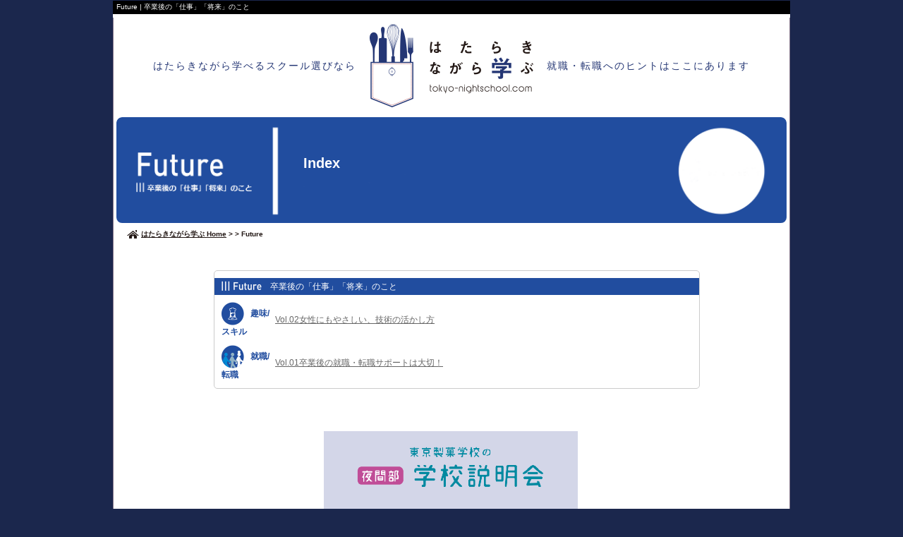

--- FILE ---
content_type: text/html
request_url: https://www.tokyo-nightschool.com/b&f/future/
body_size: 12283
content:
<!DOCTYPE html>
<html lang="ja">
<head>
<meta charset="UTF-8" />
<title>Future｜社会人の製菓専門学校選びなら「働きながら学ぶ」</title>
<meta name="keywords" content="Future,製菓専門学校,社会人,夜間" />
<meta name="description" content="Future,パティシエになりたい、パン屋さんを開きたい、和菓子職人を目指したい。学校を卒業し、就職・独立の夢を叶えた先輩たちへのインタビューを紹介しています。" />

<meta name="viewport" content="width=320" />
<!--<meta name="viewport" content="width=device-width, initial-scale=1.0, maximum-scale=1, user-scalable=0" />-->
<meta name="format-detection" content="telephone=no" />
<link rel="apple-touch-icon" href="/webclip.png" />
<link rel="shortcut icon" href="/favicon.ico" />
<link rel="stylesheet" href="/css/default.css" />
<link rel="stylesheet" href="/css/common.css" />
<script src="//ajax.googleapis.com/ajax/libs/jquery/1.8.2/jquery.min.js"></script>
<script src="/js/common.js"></script>
<script src="/js/jquery.socialbutton-1.9.0.min.js"></script>
<!--[if lt IE 9]> 
<script src="http://css3-mediaqueries-js.googlecode.com/svn/trunk/css3-mediaqueries.js"></script> 
<![endif]-->
<script>
$(function() {
	$('.tweet_btn').socialbutton('twitter', {
		button: 'horizontal',
        text: '',
        via: 'tokyoseika'
	});

	$('.facebook_btn').socialbutton('facebook_like', {
		button: 'button_count'
	});
});
</script>
<link href="/css/2nd.css" rel="stylesheet" type="text/css">
<link rel="stylesheet" href="/css/top.css" />
<link href="/css/b&f.css" rel="stylesheet" type="text/css">
<link rel="stylesheet" href="/css/2017.css" /><!--2017-->

</head>
<body>
<!-- Google Tag Manager -->
<noscript><iframe src="//www.googletagmanager.com/ns.html?id=GTM-K8BPFH" height="0" width="0" style="display:none;visibility:hidden"></iframe></noscript>
<script>(function(w,d,s,l,i){w[l]=w[l]||[];w[l].push({'gtm.start':
new Date().getTime(),event:'gtm.js'});var f=d.getElementsByTagName(s)[0],
j=d.createElement(s),dl=l!='dataLayer'?'&l='+l:'';j.async=true;j.src=
'//www.googletagmanager.com/gtm.js?id='+i+dl;f.parentNode.insertBefore(j,f);
})(window,document,'script','dataLayer','GTM-K8BPFH');</script>
<!-- End Google Tag Manager -->
    
        
    
<!--<div id="banner_qualva"><a href="#" class="qualvaBtn"><img src="/images/banner.png" alt=""></a></div>-->
<div id="wrap">
	<h1>Future | 卒業後の「仕事」「将来」のこと</h1>
	<div id="contents">
		<div id="ctt_header">
 			<!--2017-->
			<div id="lead1">はたらきながら学べるスクール選びなら</div>
			<div id="logo"><a href="https://www.tokyo-nightschool.com/"><img src="/images/logo.gif" alt="東京の菓子・製パン専門学校選びなら「働きながら学ぶ」" width="244"></a></div>
			<div id="lead2">就職・転職へのヒントはここにあります</div>
			<!--/2017-->

			<!--2017-->		
			<div class="sp" id="navi_sp"><img src="/images/menu_btn.png" width="36" height="44" alt=""/></div>
			<div class="sp" id="menu_sp">
					<div class="navi_box">
							<div class="navi_red">
									<table cellspacing="0" cellpadding="0" border="0">
											<tbody>
													<tr>
															<td valign="middle"><a href="/interview/index.html"><img width="120" height="17" style="padding-bottom:2px" alt="Depth Interview" src="/images/footer_link_03.gif"></a>&#12288;<a href="/interview/index.html">夜間卒業生のアドバイス</a></td>
															</tr>
													<tr>
															<td valign="middle"><img width="70" height="14" alt="Before" src="/images/footer_link_01.gif"><a href="/b&f/before/">入学前に知りたい「学校」のこと</a>&#12288;</td>
															</tr>
													<tr>
															<td valign="middle"><img width="70" height="14" alt="Future" src="/images/footer_link_02.gif"><a href="/b&f/future/">卒業後の「仕事」「将来」のこと</a></td>
															</tr>
													<tr>
															<td valign="middle"><a href="https://www.tokyo-nightschool.com/"><img width="220" height="14" alt="東京の菓子・製パン専門学校選び「働きながら学ぶ」" src="/images/footer_link_04.gif"></a></td>
															</tr>
													</tbody>
											</table>
							</div>
					</div>
			</div>
			<!--/2017-->		

		</div>
    
		<div id="visual" class="cate38">
        <!--
            <img src="/images/b&f/logo_future.jpg" alt="卒業後の、仕事・将来のこと" />
        
            <div class="line"></div>-->
			<h2 id="cate_h2">Index</h2>
        
        
			<div class="clearfix"></div>
		</div>
    
		<div id ="breadcrumb"><a href="/index.html">はたらきながら学ぶ Home</a> >  > Future</div>
		<div id="container_back">
			<div id="container" class="clearfix">
				<div class="ctt_box_index">
                
                    <!--2017-->
                    <div id="interview">
                        <div class="cst_list">

                
                           <div class="list_head" style="background-color: #214D9F"><img src="/images/icon_future.gif" width="57" height="23" alt=""/>　卒業後の「仕事」「将来」のこと</div>
                
                           <table width="100%" border="0" cellpadding="0" cellspacing="0">
                                <tbody>
                  

                      
                      

                    


                       
                       
                                
                                    <tr>
                             
                                        <th nowrap="nowrap" class="list_th_future"><a href="https://www.tokyo-nightschool.com/b&f/future/skill/"><img src="https://www.tokyo-nightschool.com/b&f/assets_c/2015/10/icon_c3-thumb-64x65-9853.gif" width="32" height="33" alt=""/></a>
                                        <a href="https://www.tokyo-nightschool.com/b&f/future/skill/">趣味/スキル</a></th>
                             
                                        <td><a href="https://www.tokyo-nightschool.com/b&f/future/skill/02.html">Vol.02女性にもやさしい、技術の活かし方</a></td>
                                    </tr>
                  

                    


                       
                       
                                
                                    <tr>
                             
                                        <th nowrap="nowrap" class="list_th_future"><a href="https://www.tokyo-nightschool.com/b&f/future/employment/"><img src="https://www.tokyo-nightschool.com/b&f/assets_c/2015/10/icon_c1-thumb-64x65-9851.gif" width="32" height="33" alt=""/></a>
                                        <a href="https://www.tokyo-nightschool.com/b&f/future/employment/">就職/転職</a></th>
                             
                                        <td><a href="https://www.tokyo-nightschool.com/b&f/future/employment/01.html">Vol.01卒業後の就職・転職サポートは大切！</a></td>
                                    </tr>
                  
                                </tbody>
                            </table>
                        </div>
                    </div>
                    <!--/2017-->
                </div>
                
				</div>
			</div>
	<div id="banner_pc" style="text-align: center;">
    <a href="https://www.tokyoseika.ac.jp/briefing02/" target="_blank"><img src="/images/yasetsu-bnr.png" alt="夜間部学校説明会"  name="setsumeikai-banner" width="360" /></a>
    <!--<a href="https://www.tokyoseika.ac.jp/briefing02/" target="_blank"><img src="/images/setsumeikai-banner.gif" alt="夜間部スクール見学会" name="setsumeikai-banner" width="284" /></a>-->
    <!--<br><a href="#" class="qualvaBtn"><img src="/images/banner.png" width="150" height="73" alt="" style="max-width:150px;"/></a>-->
    <!--<a href="http://www.tokyoseika.ac.jp/yakan/" target="_blank"><img src="images/banner_03.jpg" alt="夜間部[専科]コース紹介" name="ban_yakan2" width="305" id="ban_yakan2" /></a><a href="http://www.tokyoseika.ac.jp/briefing02/" target="_blank"><img src="images/banner_01.jpg" alt="スクール説明会" width="305"></a><a href="http://www.tokyoseika.ac.jp/kengaku/" target="_blank"><img src="images/banner_02.jpg" alt="授業見学・個別相談" name="ban_yakan" width="305" id="ban_yakan"></a>-->
    </div>
	<div id="banner_sp" style="text-align: center;">
    <a href="https://www.tokyoseika.ac.jp/briefing02/" target="_blank"><img src="/images/yasetsu-bnr.png" alt="夜間部学校説明会"  name="setsumeikai-banner" width="284" /></a>
    <!--<a href="https://www.tokyoseika.ac.jp/briefing02/" target="_blank"><img src="/images/setsumeikai-banner.gif" alt="夜間部スクール見学会" name="setsumeikai-banner" width="284" /></a>-->
   <!--<br><a href="#" class="qualvaBtn"><img src="/images/banner.png" width="150" height="73" alt="" style="max-width:150px;"/></a>-->
    <!--<a href="http://www.mb.tokyoseika.ac.jp/yakan/index.php" target="_blank"><img src="images/banner_03.jpg" alt="働きながら学べる夜間部" width="305" /></a><a href="http://www.mb.tokyoseika.ac.jp/yakan/index.php#event" target="_blank"><img src="images/banner_01.jpg" alt="学校説明会・体験入学" width="305"></a><a href="http://www.mb.tokyoseika.ac.jp/kengaku/index.php"><img src="images/banner_02.jpg" alt="授業見学・個別相談" name="ban_yakan" width="305" id="ban_yakan"></a>-->
    </div>
        
		</div>
	</div>
	<div id="ctt_footer">
        <table cellspacing="0" cellpadding="0" border="0">
			<tbody><tr>
            <td valign="middle"><a href="/interview/"><img width="120" height="17" style="padding-bottom:2px" alt="Depth Interview" src="/images/footer_link_03.gif"></a>&#12288;<a href="/interview/">夜間卒業生のアドバイス</a></td>
			</tr>
			<tr>
            <td valign="middle"><img width="70" height="14" alt="Before" src="/images/footer_link_01.gif"><a href="/b&f/before/">入学前に知りたい「学校」のこと</a>&#12288;</td>
			</tr>
			<tr>
            <td valign="middle"><img width="70" height="14" alt="Future" src="/images/footer_link_02.gif"><a href="/b&f/future/">卒業後の「仕事」「将来」のこと</a></td>
			</tr>
			<tr>
            <td valign="middle"><a href="https://www.tokyo-nightschool.com/"><img width="220" height="14" alt="東京の菓子・製パン専門学校選び「働きながら学ぶ」" src="/images/footer_link_04.gif"></a></td>

			</tr>
		</tbody></table>
  
		<div id="copyright">Copyright © tokyo-nightschool.com All Rights Reserved. </div>
	</div>
</div>
<!-- Google Code for &#12522;&#12510;&#12540;&#12465;&#12486;&#12451;&#12531;&#12464; &#12479;&#12464; -->
<!-- Remarketing tags may not be associated with personally identifiable information or placed on pages related to sensitive categories. For instructions on adding this tag and more information on the above requirements, read the setup guide: google.com/ads/remarketingsetup -->
<script type="text/javascript">
/* <![CDATA[ */
var google_conversion_id = 982559461;
var google_conversion_label = "kzLACMvwyAUQ5dXC1AM";
var google_custom_params = window.google_tag_params;
var google_remarketing_only = true;
/* ]]> */
</script>
<script type="text/javascript" src="//www.googleadservices.com/pagead/conversion.js">
</script>
<noscript>
<div style="display:inline;">
<img height="1" width="1" style="border-style:none;" alt="" src="//googleads.g.doubleclick.net/pagead/viewthroughconversion/982559461/?value=0&amp;label=kzLACMvwyAUQ5dXC1AM&amp;guid=ON&amp;script=0"/>
</div>
</noscript>
<script type="text/javascript">
  (function () {
    var tagjs = document.createElement("script");
    var s = document.getElementsByTagName("script")[0];
    tagjs.async = true;
    tagjs.src = "//s.yjtag.jp/tag.js#site=6EiwPQ8";
    s.parentNode.insertBefore(tagjs, s);
  }());
</script>
<noscript>
  <iframe src="//b.yjtag.jp/iframe?c=6EiwPQ8" width="1" height="1" frameborder="0" scrolling="no" marginheight="0" marginwidth="0"></iframe>
</noscript>
<div id="btn_ptt"><img src="/images/btn_ptt.png" width="60" height="60" alt="ページトップへ"/></div><!--2017-->
<!--<script src="https://form.qualva.com/qtag?id=4254"></script>-->
</body>
</html>

--- FILE ---
content_type: text/css
request_url: https://www.tokyo-nightschool.com/css/common.css
body_size: 6594
content:
@charset "utf-8";

/*----------------------------------------------------
 elements
----------------------------------------------------*/
body {
	background: #1b274d;
	color: #575554;
	font-family: "メイリオ", "Meiryo", "ヒラギノ角ゴ Pro W3", "Hiragino Kaku Gothic Pro", "Osaka", "ＭＳ Ｐゴシック", "MS PGothic", sans-serif;
	font-size: 12px;
	line-height: 1.5;
	-webkit-text-size-adjust: none;
}

a:link {
	color: #666;
}
a:hover {
	text-decoration: none;
	color: #666;
}
/*a img:hover{
	-webkit-filter: brightness(110%);
  -moz-filter: brightness(110%);
  -o-filter: brightness(110%);
  -ms-filter: brightness(110%);
  filter: brightness(110%);
}
*/
a:visited {
	color: #666;
}


img {
	vertical-align: top;
}

img:not([width]) {
	/*zoom: .5;*/ /* Retinaディスプレイ対応のためimg要素は半分の大きさに */
}

.clearfix {zoom:1;}
.clearfix:after {
  content: ""; 
  display: block; 
  clear: both;
}

/*
p, dl, ol, ul {
	margin-bottom: 10px;
}

ol, ul {
	margin-left: 25px;
}
*/

/*----------------------------------------------------
 20191101 Qualva
----------------------------------------------------*/
#banner_qualva {
  position: fixed;
  right: 0px;
  bottom: 50px;
  z-index: 99999;
}
#banner_qualva  a:hover img {
  opacity: 0.85;
}
/*20191106追加*/
#banner_qualva img {
    width: 300px;
    height: auto;
}
/*20191106追加 end*/

/*----------------------------------------------------
 #page
----------------------------------------------------*/
#wrap {
	background: #fff;
	width: 960px;
	margin-top: 0;
	margin-right: auto;
	margin-bottom: 0;
	margin-left: auto;
	overflow: visible;
}
#wrap #contents #container_back #side {
}



/*----------------------------------------------------
 ランドスケープ表示
----------------------------------------------------*/
/*@media all and (orientation:landscape) {
	#wrap {
		width: 320px;
	}
}
*/



/*----------------------------------------------------
 共通部分
----------------------------------------------------*/
h1 {
	font-size: 10px;
	line-height: 14px;
	font-weight: normal;
	color: #FFF;
	background-color: #000;
	display: block;
	padding-top: 3px;
	padding-bottom: 3px;
	padding-right: 5px;
	padding-left: 5px;
}
#contents {
	border-right-width: 1px;
	border-left-width: 1px;
	border-right-style: solid;
	border-left-style: solid;
	border-right-color: #8a7c90;
	border-left-color: #8a7c90;
	padding-right: 4px;
	padding-left: 4px;
	padding-bottom: 4px;
}
#ctt_header {
	width: 100%;
	position: relative;
}
#sns div  {
	float: left;
}
#ctt_header #navi a {
	color: #231815;
}
#ctt_header #navi .icon1 {
	background-image: url(../images/icon_head1_b.gif);
	background-repeat: no-repeat;
	background-position: left center;
	padding-left: 16px;
	padding-right: 12px;
}
#ctt_header #navi .icon2 {
	background-image: url(../images/icon_head2_b.gif);
	background-repeat: no-repeat;
	background-position: left center;
	padding-left: 16px;
	padding-right: 12px;
}
#lead {
  padding-right: 15px;
  padding-left: 15px;
  font-size: 14px;
  line-height: 20px;
  padding-bottom: 15px;
  font-weight: normal;
}
#container_back {
	background-color: #e6e6e6;
}
#container .ctt_box {
	float: left;
	width: 223px;
}



#ctt_footer {
	clear: both;
	background-color: #231815;
	color: #FFF;
	padding-top: 15px;
	padding-right: 25px;
	padding-bottom: 15px;
	padding-left: 25px;
	margin-right: auto;
	margin-left: auto;
}
#ctt_footer td {
	line-height: 24px;
	height: 24px;
}
#ctt_footer td img {
	padding-top: 5px;
	padding-bottom: 5px;
}
#ctt_footer td a {
	color: #FFF;
}
#ctt_footer #copyright {
	text-align: right;
	font-size: 12px;
	line-height: normal;
}


/*----------------------------------------------------
 横幅対応
----------------------------------------------------*/
@media screen and (min-width: 321px) {
	#ctt_header #logo {
  width: 244px;
  margin-left: auto;
  margin-right: auto;
  padding-top: 5px;
  padding-bottom: 5px;
  margin-top: 5px;
  margin-bottom: 5px;


	}
	#ctt_header #sns {
	height: 30px;
	position: absolute;
	top: 10px;
	right: 12px;
	}
	
	#ctt_header #navi {
	font-size: 14px;
	line-height: 20px;
	float: right;
	margin-top: 0px;
	display: none;
	}
	#ctt_header #navi div {
		float: left;
	}
	#banner_sp {
		display:none;
	}
	#banner_pc {
		margin-top: 10px;
		margin-bottom: 10px;
		margin-right: 14px;
		margin-left: 14px;
	}
	#banner_pc img {
		padding-right: 3px;
		padding-bottom: 5px;
	}
	#banner_pc #ban_yakan {
		padding-right: 0px;
		padding-bottom: 5px;
	}
	#container {
		padding-top: 15px;
		padding-left: 15px;
	}
	#container .ctt_box {
		padding-right: 10px;
	}

	#container #interview {
		width: 699px;
		padding-right: 0px;
	}
	

#ctt_header #lead1 {
  position: absolute;
  top: 58px;
  color: #243674;
  font-size: 14px;
  letter-spacing: 2px;
  right: 610px;
}
#ctt_header #lead2 {
  position: absolute;
  top: 58px;
  color: #243674;
  font-size: 14px;
  letter-spacing: 2px;
  left: 610px;
}


}

@media only screen and (max-width:320px) {
    #wrap {
		width: 320px;
    }
	#ctt_header #logo {
  float: none;
  text-align: center;
  padding-top: 5px;
  padding-bottom: 5px;
	}
    #ctt_header #logo img {
  float: none;
  width: 240px;
    }
    #sns {
  position: absolute;
  top: 5px;
  overflow-x: hidden;
  left: 0px;

	}
	.ctt_box_2nd #sns {
	float: none;
	width: 260px;
	margin-left: 25px;
	margin-right: 25px;
	margin-top: 0px;
	text-align: center;
	overflow: hidden;
	position: static;
	}
    #ctt_header #navi {
		float: none;
		width: 208px;
		height: 45px;
		margin-left: 62px;
		margin-right: 40px;
		margin-top: 10px;
		display: none;
    }
	#ctt_header #navi div {
		float: left;
	}
	#ctt_header #navi a{
		font-size: 12px;
	}
	#banner_pc {
		display:none;
	}
	#banner_sp {
		margin-top: 10px;
		margin-bottom: 10px;
	}
	#banner_sp img {
		width:305px;
		margin-left:3px;
		margin-right:2px;
		padding-bottom: 5px;
	}
	#container {
		width: 223px;
		margin-right: 43px;
		margin-left: 29px;
		padding-top: 15px;
		padding-left: 15px;
	}
	#container .ctt_box {
		width:310px;
		float: none;
		padding-right: 0;
	}
	#container #interview {
  /* [disabled]width: 223px; */
  padding-right: 0px;
	}
	
	
#ctt_header #lead1 {
  position: static;
  top: auto;
  color: #243674;
  font-size: 14px;
  letter-spacing: 1px;
  right: auto;
  width: 100%;
  text-align: center;
  padding-top: 50px;
}
#ctt_header #lead2 {
  position: static;
  top: auto;
  color: #243674;
  font-size: 14px;
  letter-spacing: 1px;
  right: auto;
  width: 100%;
  text-align: center;
  margin-bottom: 10px;
}
	
#container .ctt_box#sns_box  {
  width: 223px;
  margin-left: auto;
  margin-right: auto;
  padding-bottom: 5px;
}

}


--- FILE ---
content_type: text/css
request_url: https://www.tokyo-nightschool.com/css/2nd.css
body_size: 6755
content:
#container_back {
	background-color: #FFF;
}

#breadcrumb {
	font-size: 10px;
	font-weight: bold;
	line-height: 12px;
	background-image: url(../images/icon_home.gif);
	background-repeat: no-repeat;
	background-position: left center;
	padding-left: 20px;
	color: #231815;
}
#breadcrumb a {
	color: #231815;
}

#visual {
	margin-bottom: 15px;
	background-color: #FFF;
	-moz-border-radius: 8px;
	-webkit-border-radius: 8px;
	border-radius: 8px;
	margin-bottom: 10px;
	behavior: url(js/PIE.htc);
	padding-left: 15px;
	clear: both;
}
#visual_int {
	clear: both;
	margin-bottom: 10px;
}


#container .ctt_box_2nd {
	float: left;
}
#container .ctt_box_2nd .head_int {
	background-color: #ffffff;
	border: 1px solid #575554;
	-moz-border-radius: 16px;
	-webkit-border-radius: 16px;
	border-radius: 16px;
	height: 56px;
	margin-bottom: 10px;
	behavior: url(js/PIE.htc);
	background-repeat: no-repeat;
	color: #231815;
}
#container .ctt_box_2nd .head_int .head_icon {
	background-image: url(../images/icon_hat.gif);
	background-repeat: no-repeat;
	background-position: 8px center;
	padding-left: 42px;
}

#container .ctt_box_2nd .head_int td {
	vertical-align: middle;
	height: 56px;
}


#container .ctt_box_2nd .head_int .head_q {
	font-size: 10px;
	line-height: 14px;
	margin-bottom: 4px;
	font-weight: bold;
}
#container .ctt_box_2nd .head_int .head_a {
	font-size: 14px;
	line-height: 16px;
	font-weight: bold;
}
#container .ctt_box_2nd .body_int {
	font-size: 14px;
	line-height: 24px;
	margin-bottom: 20px;
	padding-left: 3px;
}

#container .ctt_box_2nd .icon_end {
	background-image: url(../images/interview/icon_end.gif);
	background-repeat: no-repeat;
	background-position: center center;
	height: 41px;
	margin-top: 20px;
	margin-bottom: 20px;
}
#container .ctt_box_2nd .icon_logo {
	background-image: url(../images/icon_hat.gif);
	background-repeat: no-repeat;
	background-position: center center;
	height: 41px;
	margin-top: 15px;
	margin-bottom: 15px;
}

#container .ctt_box_2nd .body_int .head_shop {
	font-size: 14px;
	font-weight: bold;
	color: #231815;
}
#container .ctt_box_2nd .body_int #shopinfo_pc img{
	vertical-align: middle;
}
#container .ctt_box_2nd .body_int #shopinfo_sp img {
	vertical-align: middle;
}
#container .ctt_box_2nd .body_int .goto_link img {
	vertical-align: middle;
	margin-bottom: 8px;
}
#container .ctt_box_2nd .body_int .goto_link {
	margin-top: 15px;
}



#container .ctt_box .cassette_a {
	background-color: #762164;
	-moz-border-radius: 8px;
	-webkit-border-radius: 8px;
	border-radius: 8px;
	margin-bottom: 10px;
	behavior: url(js/PIE.htc);
	height: auto;
}
#container .ctt_box .cassette_a .title_int {
	margin-bottom: 10px;
	padding-top: 9px;
}
#container .ctt_box .cassette_a .mt_int {
	margin-top: 10px;
	font-size: 12px;
	line-height: 19px;
	color: #FFF;
	margin-bottom: 10px;
	padding-right: 13px;
	padding-left: 13px;
}
#container .ctt_box .cassette_a .mt_int a {
	color: #FFF;
}
#container .ctt_box .cassette_a .mt_int li {
	font-size: 10px;
	line-height: 14px;
	list-style-type: none;
	padding-bottom: 10px;
}
#container .ctt_box .cassette_a .mt_int li strong {
	font-size: 12px;
	font-weight: normal;
}


#container .ctt_box .cassette_b {
	background-color: #ffffff;
	border: 1px solid #19a8d0;
	-moz-border-radius: 8px;
	-webkit-border-radius: 8px;
	border-radius: 8px;
	padding: 5px;
	margin-bottom: 10px;
	behavior: url(js/PIE.htc);
}

#container .ctt_box .cassette_b h3 {
	background-image: url(../images/icon_head1_b2.gif);
	background-repeat: no-repeat;
	line-height: 12px;
	display: block;
	height: 12px;
	padding-left: 60px;
	font-size: 10px;
	padding-top: 2px;
	margin-top: 2px;
	color: #231815;
	margin-bottom: 8px;
}
#container .ctt_box .cassette_c {
	background-color: #ffffff;
	border: 1px solid #214da0;
	-moz-border-radius: 8px;
	-webkit-border-radius: 8px;
	border-radius: 8px;
	padding: 5px;
	margin-bottom: 10px;
	behavior: url(js/PIE.htc);
}

#container .ctt_box .cassette_c h3 {
	background-image: url(../images/icon_head2_b2.gif);
	background-repeat: no-repeat;
	line-height: 12px;
	display: block;
	height: 12px;
	padding-left: 60px;
	font-size: 10px;
	padding-top: 2px;
	margin-top: 2px;
	color: #231815;
	margin-bottom: 8px;
}

#container .ctt_box .head_big.updated {
	background-image: url(../images/icon_updated.gif);
	background-repeat: no-repeat;
	background-position: left 10px;
}

#container .ctt_box .head_big {
	color: #575554;
	font-size: 24px;
	font-weight: bold;
	line-height: 65px;
	margin-left: 80px;
}
#container .ctt_box .icon_box {
	background-repeat: no-repeat;
	background-position: 8px center;
	height: 65px;
	margin-bottom: 7px;
	overflow-y: hidden;
}


#container .ctt_box_2nd .body_int .caption {
	font-size: 12px;
	line-height: normal;
}


/*----------------------------------------------------
 横幅対応
----------------------------------------------------*/
@media screen and (min-width: 321px) {
	#visual img {
		width: 369px;
		height: 152px
	}
	#ctt_header #navi {
	margin-top: 40px;
	width: 230px;
	display: none;
	}
	#breadcrumb {
		margin-left: 15px;
	}
	#container .ctt_box_2nd {
		width: 689px;
		padding-right: 10px;
	}	
	#container .ctt_box_2nd .head_int {
		background-position: right center;
	}
#container .ctt_box_2nd .head_int .table_int {
	width: 482px;
	background-color: #FFFFFF;
}

	#container .ctt_box_2nd .area_photo .box_photo  {
		float: left;
		margin-right: 10px;
	}
	#container .ctt_box .cassette_a {
		width: 223px;
	}
	#container .ctt_box .cassette_b {
		width: 211px;
	}
	#container .ctt_box .cassette_c {
		width: 211px;
	}
	#container .ctt_box_index {
  width: 689px;
  margin-right: auto;
  margin-left: auto;
  margin-top: 30px;
  margin-bottom: 60px;
	}
	#container .ctt_box_index div  {
  /* [disabled]margin-bottom: 25px; */
	}
}

@media only screen and (max-width:320px) {
	#visual {
		width: 295px;
	}
	#visual img {
		width: 80%;
		height: 80%;
	}
	#ctt_header #logo {
	float: none;
	text-align: center;
	padding-top: 5px;
	padding-bottom: 15px;
	}
	#breadcrumb {
		margin-left: 0px;
	}
	#container {
  width: 100%;
  margin-right: auto;
  margin-left: auto;
  padding-top: 15px;
  padding-left: 0;
	}
	#container .ctt_box_2nd {
		float: none;
		padding-right: 0;
		width: 310px;
	}	
	#container .ctt_box_2nd .head_int {
	background-position: 194px center;
	}
	#container .ctt_box_2nd .head_int .table_int {
	width: 200px;
	background-color: #FFFFFF;
	}
	#container .ctt_box_2nd .area_photo .box_photo  {
		float: none;
		margin-bottom: 10px;
		margin-left: 70px;
	}
	#container .ctt_box .cassette_a {
		width: 310px;
	}
	#container .ctt_box .cassette_b {
		width: 298px;
	}
	#container .ctt_box .cassette_c {
		width: 298px;
	}
	#container .ctt_box_index {
  width: 100%;
  margin-top: 10px;
  margin-bottom: 20px;
	}
	#container .ctt_box_index div  {
  /* [disabled]margin-bottom: 10px; */
	}
}


--- FILE ---
content_type: text/css
request_url: https://www.tokyo-nightschool.com/css/top.css
body_size: 3990
content:
#container .ctt_box .cassette {
	background-color: #ffffff;
	-moz-border-radius: 8px;
	-webkit-border-radius: 8px;
	border-radius: 8px;
	padding: 0px;
	margin-bottom: 10px;
	behavior: url(js/PIE.htc);
}

#container .ctt_box .cassette_a {
	background-color: #762164;
	-moz-border-radius: 8px;
	-webkit-border-radius: 8px;
	border-radius: 8px;
	margin-bottom: 10px;
	behavior: url(js/PIE.htc);
	width: 223px;
	position: relative;
	float: left;
	margin-right: 10px;
}

#container .ctt_box .cassette_b {
	background-color: #ffffff;
	border: 1px solid #19a8d0;
	-moz-border-radius: 8px;
	-webkit-border-radius: 8px;
	border-radius: 8px;
	height: 318px;
	padding: 5px;
	margin-bottom: 10px;
	behavior: url(js/PIE.htc);
	float: left;
	margin-right: 10px;
	width: 211px;
}

#container .ctt_box .cassette_c {
	background-color: #ffffff;
	border: 1px solid #214da0;
	-moz-border-radius: 8px;
	-webkit-border-radius: 8px;
	border-radius: 8px;
	height: 318px;
	padding: 5px;
	margin-bottom: 10px;
	behavior: url(js/PIE.htc);
	float: left;
	margin-right: 10px;
	width: 211px;
}
#container .ctt_box .cassette_d {
	background-color: #D4D4D4;
	-moz-border-radius: 8px;
	-webkit-border-radius: 8px;
	border-radius: 8px;
	margin-bottom: 10px;
	behavior: url(js/PIE.htc);
	width: 221px;
	background-image: url(../images/twitter_frame.gif);
	background-repeat: no-repeat;
	background-position: 0px 1px;
	border: 1px solid #999;
	/*20181129追加*/
	overflow: hidden;
}
#container .ctt_box .cassette_e {
	background-color: #FFF;
	-moz-border-radius: 8px;
	-webkit-border-radius: 8px;
	border-radius: 8px;
	margin-bottom: 10px;
	behavior: url(js/PIE.htc);
	width: 211px;
	border: 1px solid #999;
	padding-right: 5px;
	padding-left: 5px;
	padding-top: 8px;
	padding-bottom: 8px;
}

#container .ctt_box .cassette_b h3 {
	background-image: url(../images/icon_head1_b2.gif);
	background-repeat: no-repeat;
	line-height: 12px;
	display: block;
	height: 12px;
	padding-left: 60px;
	font-size: 10px;
	padding-top: 2px;
	margin-top: 2px;
	color: #231815;
	margin-bottom: 12px;
}
#container .ctt_box .cassette_c h3 {
	background-image: url(../images/icon_head2_b2.gif);
	background-repeat: no-repeat;
	line-height: 12px;
	display: block;
	height: 12px;
	padding-left: 60px;
	font-size: 10px;
	padding-top: 2px;
	margin-top: 2px;
	color: #231815;
	margin-bottom: 12px;
}
#container .ctt_box .head_big.updated {
	background-image: url(../images/icon_updated.gif);
	background-position: left top;
	background-repeat: no-repeat;
}


#container .ctt_box .head_big {
	font-size: 24px;
	font-weight: bold;
	line-height: 30px;
	/* [disabled]padding-right: 4px; */
	/* [disabled]padding-left: 4px; */
	padding-top: 4px;
	margin-left: 70px;
	padding-bottom: 2px;
}
#container .ctt_box .lead_text {
	font-size: 10px;
	line-height: 14px;
	/* [disabled]padding-left: 4px; */
	/* [disabled]width: 207px; */
	/* [disabled]height: 74px; */
	overflow: hidden;
	/* [disabled]padding-right: 0px; */
	margin-left: 70px;
}
#container .ctt_box .icon_box {
	background-repeat: no-repeat;
	background-position: left center;
	height: 65px;
	margin-bottom: 7px;
	overflow-y: hidden;
}

#container .ctt_box .cassette_a .title_int {
	margin-bottom: 10px;
	padding-top: 9px;
}
#container .ctt_box .cassette_a .new_int {
	position: absolute;
	top: 35px;
	right: 24px;
}
#container .ctt_box .cassette_a .photo_int {
	width: 199px;
	margin-right: auto;
	margin-left: auto;
}
#container .ctt_box .cassette_a .lead_int {
	width: 199px;
	margin-top: 10px;
	margin-right: auto;
	margin-left: auto;
	font-size: 12px;
	line-height: 19px;
	color: #FFF;
	padding-bottom: 10px;
}
#container .ctt_box .cassette_a .lead_int a {
	color: #FFF;
}


#container #twitter {
	height: 220px;
	_width: 169px;
	padding-top: 25px;
	padding-right: 1px;
	padding-left: 1px;
	width: 219px;
}
#sns_page tr td {
	font-size: 10px;
	line-height: 12px;
	margin: 0px;
	padding: 0px;
}
.twtr-doc {
	position:relative;
	font-size:10px!important;
	/*font-family:★フォントの種類!important;*/
	zoom:1;
}
.twtr-hd {
	display:none;
}
.twtr-ft {
	display:none;
}


--- FILE ---
content_type: text/css
request_url: https://www.tokyo-nightschool.com/css/b&f.css
body_size: 8374
content:
#container .ctt_box_index div{
	margin-bottom: 0;
}


#container .ctt_box .cassette_interview,
#container .ctt_box_index .cassette_interview{
    width: 689px;
}

#container .ctt_box .cassette_a,
#container .ctt_box_index .cassette_a{
	    width: 689px;
	    margin-bottom:0px;
	position: relative;
    float: left;
    margin-right: 10px;
    border-radius: 8px;
}

#container .ctt_box_index .cassette_a{
	margin-bottom: 20px;
}



#container .ctt_box .cassette_a .title_int,
#container .ctt_box_index .cassette_a .title_int{
	width: 190px;
    float: left;
    margin-bottom: 10px;
    padding-top: 9px;
}

#container .ctt_box .cassette_a .title_int .new,
#container .ctt_box_index .cassette_a .title_int .new{
	width: 50px;
    float: right;
    color:#e4007f;
    font-size:16px;
    font-weight: bold;
    padding-top: 5px;
}
#container .ctt_box .cassette_a .title_int .vol,
#container .ctt_box_index .cassette_a .title_int .vol{
	float: right;
	color:#fff;
	font-size:16px;
	font-weight: bold;
	padding-left: 5px;
}
#container .ctt_box .cassette_a .title_int .vol a,
#container .ctt_box_index .cassette_a .title_int .vol a{
	color:#fff;
}


#container .ctt_box .cassette_a .title_int .vol span,
#container .ctt_box_index .cassette_a .title_int .vol span{
	font-size:20px;

}

#container .ctt_box .cassette_a .photo_int,
#container .ctt_box_index .cassette_a .photo_int{
/*	height: 230px;*/
    background-color: #fff;
    float: right;
    width: 460px;
    margin: 10px 10px 10px 0;
    padding: 10px;
}
#container .ctt_box .cassette_a .photo_int > div,
#container .ctt_box_index .cassette_a .photo_int > div{
	width: 340px;
	float: left;
}

#container .ctt_box .cassette_a .photo_int p,
#container .ctt_box_index .cassette_a .photo_int p{
	text-align: left;
}

#container .ctt_box .cassette_a .photo_int .cate_area,
#container .ctt_box_index .cassette_a .photo_int .cate_area{
	float: right;
    width: 110px;
    margin-top: 20px;
    text-align: right;
}
#container .ctt_box .cassette_a .photo_int .cate_area .cate_label,
#container .ctt_box_index .cassette_a .photo_int .cate_area .cate_label{
    background-image: url(http://www.tokyo-nightschool.com/b&f/assets_c/2015/10/icon_b1-thumb-64x65-9847.gif);
    background-repeat: no-repeat;
    background-size: 35px 35px;
    margin-top: 50px;
    padding-top: 10px;
    padding-bottom: 10px;
    height: 40px;
    vertical-align: middle;
    display: inline;
    padding-left: 40px;
    text-align: center;
    width: 150px;    
}

.link_list{
	text-align: right;
    padding-right: 15px;
    margin-bottom: 10px;
}




.cate_incon{
	width: 30px;
    height: auto;
}

#visual {
	background-image: url(../images/b&f/head_bg_before.png);
    background-repeat: no-repeat;
    background-size: cover;
    height: 120px;
    
/*	border: 4px solid #19a8d0;*/
    
    margin-bottom: 15px;
/*    background-color: #FFF;
    -moz-border-radius: 8px;
    -webkit-border-radius: 8px;
    border-radius: 8px;*/
    margin-bottom: 10px;
    behavior: url(../js/PIE.htc);
    padding: 15px;
	
}
#visual.cate38 {
	background-image: url(../images/b&f/head_bg_future.png);

/*	border: 4px solid #214da0;*/
}

/*
#visual img {
    width: 200px;
    height: auto;
    float: left;
    margin-left: 20px;
    padding-top: 25px;
}

#visual div.line{
	background-color: #19a8d0;
    width: 5px;
    height: 120px;
    margin: 0 30px;
    float: left;
}

#visual.cate38 div.line{
	background-color: #214da0;
}
*/


#visual h2{
    float: left;
    font-size: 20px;
    color:#fff;
    padding-top: 30px;
    margin-left: 250px;
}

#visual h2#cate_h2{
	padding-top: 35px;
}

#visual .cate_incon{
	width: 40px;
	height: auto;
	float: right;
	margin-top: 40px;
}
#visual #head_cate{
float: right;
    width: 140px;
    padding-right: 0px;
    text-align: center;
    padding-top: 50px;
    padding-right: 10px;
}
#visual .cate_label{
/*
	width: 95px;
	padding-top: 50px;
    padding-left: 5px;	
    float: right;
    font-size: 13px;
*/
    background-image: url(http://www.tokyo-nightschool.com/b&f/assets_c/2015/10/icon_b1-thumb-64x65-9847.gif);
    background-repeat: no-repeat;
    background-size: 35px 35px;
    margin-top: 50px;
    padding-top: 10px;
    padding-bottom: 10px;
    height: 40px;
    vertical-align: middle;
    display: inline;
    padding-left: 40px;
    text-align: center;
    width: 150px;    
}



#container .ctt_box .cassette_b,
#container .ctt_box .cassette_c{
	padding: 8px;
}

#container .ctt_box .cassette_b .list,
#container .ctt_box .cassette_c .list{
	margin-top: 5px;
    margin-bottom: 10px;
}

#container .ctt_box .cassette_b h3,
#container .ctt_box .cassette_c h3{
	background-image:none;
	padding-left:0px;
	margin-bottom: 15px;
	height:auto;
}

#container .ctt_box .cassette_b h3 img,
#container .ctt_box .cassette_c h3 img{
	width: 90%;
    height: auto;
}

#container .ctt_box .cassette_b img.cate_incon,
#container .ctt_box .cassette_c img.cate_incon{
	float: left;
}
#container .ctt_box .cassette_b .catelabel,
#container .ctt_box .cassette_c .catelabel{
	font-size:14px;
	margin-left: 40px;
	line-height: 1.2em;
}


#container .ctt_box .cassette_b p a,
#container .ctt_box .cassette_c p a{
	font-size:14px;
	font-weight: bold;
	color:#000;
}


/*
�ꗗ�y�[�W
*/
/*
#container .ctt_box_index {
	font-size:16px;
	color:#000;
}
#container .ctt_box_index div{
	margin-bottom: 15px;
}
#container .ctt_box_index div.list .clearfix{
	border-bottom:1px solid #ccc;
}

#container .ctt_box_index .new,
#container .ctt_box_index a,
#container .ctt_box_index img,
#container .ctt_box_index .cate_label
{
	float: left;
}
#container .ctt_box_index .new{
	width: 60px;
    padding-top: 5px;
    color:#E4007F;
}
#container .ctt_box_index a{
    width: 450px;
    padding-top: 5px;
    color:#000;
}
#container .ctt_box_index a.cate_link{
    width: 150px;
}

#container .ctt_box_index .cate_label{
    padding-top: 5px;
    padding-left: 5px;
}
*/



@media only screen and (max-width:320px) {

	/*TOP�y�[�W�p*/
	#container{
		width: 100%;
    	margin-right: 0;
    	margin-left: 0;
    	padding-left: 0;
	}
	
	#container #interview{
  width: 310px;
  margin-left: auto;
  margin-right: auto;
	}
	
	#container .ctt_box .cassette_interview,
	#container .ctt_box_index .cassette_interview{
		width: 310px;
	}
	#container .ctt_box .cassette_a, 
	#container .ctt_box_index .cassette_a{
		zoom: .45;
	}
	#container .ctt_box .cassette_a .title_int .new, 
	#container .ctt_box_index .cassette_a .title_int .new{
		font-size: 10px;
	}
	#container .ctt_box .cassette_a .title_int .vol, 
	#container .ctt_box_index .cassette_a .title_int .vol{
		padding-left: 30px;
		font-size: 10px;
	}
	#container .ctt_box .cassette_a .title_int .vol span, 
	#container .ctt_box_index .cassette_a .title_int .vol span{
			font-size: 10px;
	}
	#container .ctt_box .cassette_a .photo_int p, 
	#container .ctt_box_index .cassette_a .photo_int p{
			font-size: 10px;
	}
	
	#container .ctt_box .cassette_a .photo_int .cate_area .cate_label, 
	#container .ctt_box_index .cassette_a .photo_int .cate_area .cate_label{
		padding-top: 3px;
	}
	
	
	.link_list{
		padding-right: 5px;
		margin-bottom: 5px;
		width: 310px;
	}
	
	#visual {
		padding:0;
		width:auto;
		zoom:.3;
		height: 170px;
	}
	#visual img {
	    width: 90px;
	    height: auto;
	    float: left;
	    margin-left: 10px;
	    padding-top: 15px;
	}
	#visual h2{
		margin-left: 280px;
		/*float: none;
		padding-top: 5px;
		font-size: 14px;*/
		font-size: 10px;
	}	
	
	#visual h2#cate_h2{
		padding-top: 20px;
	}
	
	#visual div.line{
	    width: 2px;
	    height: 70px;
	    margin: 5px;
	}
	#visual .cate_incon{
		width: 30px;
		padding-top: 0px;
	}
	#visual .cate_label{
		width: 150px;
		padding-top: 3px;
	    padding-left: 50px;	
	    font-size: 10px;
	    background-size: 50px 50px;
	}	

	#container .ctt_box .cassette_b,
	#container .ctt_box .cassette_c{
		width: 290px;
	}
	#container .ctt_box .cassette_b h3 img,
	#container .ctt_box .cassette_c h3 img{	
		width: 50%;
    	height: auto;
	}
	
	#container .ctt_box_index{
		font-size: 12px;
	}
	
	#container .ctt_box_index div{
		margin-bottom: 5px;
		/*padding-left: 10px;*/
	}
	#container .ctt_box_index .new{
		width: 40px;
		padding-top: 10px;
	}
	#container .ctt_box_index a	{
		width: 160px;
		padding-top: 10px;
	}
	#container .ctt_box_index a.cate_link{
		font-size: 10px;
		width: 100px;
		padding-top: 5px;
	}
	#container .ctt_box_index .cate_label{
		padding-top: 8px;
	}
}


--- FILE ---
content_type: text/css
request_url: https://www.tokyo-nightschool.com/css/2017.css
body_size: 4324
content:
@charset "utf-8";
.sp {
  display: none;
}
#interview a  {
  text-decoration: none;
  /* [disabled]color: #FFFFFF; */
}

#interview #cst_wrap {
  margin-left: -10px;
}

#interview #cst_wrap a {
  display: block;
  float: left;
  margin-left: 10px;
  margin-bottom: 10px;
  text-decoration: none;
}

#interview .cst_intv  {
  width: 205px;
  height: 282px;
  background-color: rgba(255,255,255,1.00);
  border: 1px solid #cccccc;
  border-radius: 5px;
  float: none;
  padding-top: 8px;
  padding-right: 8px;
  padding-bottom: 8px;
  padding-left: 8px;
  position: relative;
}

#interview .cst_intv .intv_icon {
  position: absolute;
  left: 0px;
  top: 190px;
  line-height: 0px;

}

#interview .cst_intv .intv_name {
  font-size: 14px;
  line-height: 20px;
  margin-bottom: 4px;
  overflow-x: hidden;
  overflow-y: hidden;
  padding-top: 14px;
}
#interview .cst_intv .intv_info {
  font-size: 12px;
  line-height: 16px;
  overflow-x: hidden;
  overflow-y: hidden;
}
#interview .link_wrap  {
  margin-right: 10px;
  clear: both;
  margin-bottom: 15px;
  margin-top: 10px;
}

#interview .link_list {
  height: 28px;
  width: 189px;
  margin-left: auto;
  margin-right: auto;
  background-color: #19a7cf;
  border-radius: 20px;
  color: #FFFFFF;
  font-size: 12px;
  text-align: center;
  line-height: 28px;
  padding-top: 0px;
  padding-right: 0px;
  padding-bottom: 0px;
  padding-left: 0px;
  margin-top: 0px;
  margin-bottom: 10px;

}
#interview .cst_list  {
  width: 687px;
  background-color: rgba(255,255,255,1.00);
  border: 1px solid #cccccc;
  border-radius: 5px;
  float: none;
  position: relative;
}
#interview .cst_list .list_head {
  height: 24px;
  background-color: #19A7CF;
  color: #FFFFFF;
  vertical-align: middle;
  line-height: 24px;
  padding-left: 10px;
  margin-top: 10px;
  margin-bottom: 10px;
}
#interview .cst_list table th  {
  width: 70px;
  padding-left: 10px;
  padding-right: 6px;
  vertical-align: middle;
  text-align: left;
  padding-bottom: 10px;
}
#interview .cst_list table th img {
  margin-right: 6px;
  vertical-align: middle;
}
#interview .cst_list table td {
  padding-right: 10px;
  padding-bottom: 10px;
  vertical-align: middle;

}
#interview .cst_list table .list_th_before {
  color: #19A7CF;
}
#interview .cst_list table .list_th_before a {
  color: #19A7CF;
  text-decoration: none;
}
#interview .cst_list table .list_th_future {
  color: #214D9F;
}
#interview .cst_list table .list_th_future a {
  color: #214D9F;
  text-decoration: none;
}
#interview .cst_list table td a {
  text-decoration: underline;
}
#interview .cst_list table td a:hover  {
  text-decoration: none;
}

#btn_ptt {
	position: fixed;
	cursor: pointer;
	right: 10px;
	bottom: 50px;
}











@media only screen and (max-width:320px) {
.sp {
  display: block;
}
#navi_sp {
  position: absolute;
  top: 5px;
  right: 0px;
}

#lead {
  font-size: 12px;
}
#interview #cst_wrap {
  zoom: .6559;
  padding-left: 7px;
  padding-right: 7px;
}
#interview .cst_intv {
  width: 205px;
  height: 310px;
}
#interview .cst_intv .intv_name {
  zoom: 2;
  font-size: 8px;
  line-height: normal;
  /* [disabled]margin-bottom: 6px; */
  font-weight: bold;
  padding-top: 10px;
}
#interview .cst_intv .intv_info {
	zoom:2;
  font-size: 6px;
  line-height: 9px;
  /* [disabled]line-height: 1.2; */
}
#interview .cst_list {
  width: 298px;
  margin-left: auto;
  margin-right: auto;
}


#menu_sp {
  background-color: rgba(35,24,21,1.00);
  position: fixed;
  top: 50%;
  left: 50%;
  width: 260px;
  display: none;
  z-index: 99999;
  margin-left: -150px;
  border-style: solid;
  border-radius: 5px;
  height: 126px;
  margin-top: -63px;
  padding-left: 20px;
  padding-top: 20px;
  padding-bottom: 5px;
  padding-right: 20px;
}
#menu_sp a  {
  text-decoration: none;
  color: #FFFFFF;
  font-size: 11px;
}
#menu_sp .navi_red {
  color: rgba(255,255,255,1.00);
}
#menu_sp .navi_ber {
  background-color: rgba(255,255,255,1.00);

}
#menu_sp .navi_jp {
  color: rgba(255,255,255,1.00);
}
#menu_sp td {
  padding-bottom: 15px;
}


#btn_ptt {
  right: 5px;
}
#btn_ptt img {
  width: auto;
  height: 40px;
}

#container .ctt_box_index a {
  width: auto;
  padding-top: 0px;
}
#interview .cst_intv .intv_icon {
  top: 182px;
}
#interview .cst_intv .intv_icon img {
  height: 30px;
  width: auto;
}
/*20191106追加*/
#banner_qualva img {
    width: 200px;
    height: auto;
}
/*20191106追加 end*/




}


--- FILE ---
content_type: application/javascript
request_url: https://www.tokyo-nightschool.com/js/common.js
body_size: 1661
content:
// 読み込み後アドレスバー非表示
function doScroll() { if (window.pageYOffset === 0) { window.scrollTo(0,1); } }
window.onload = function() { setTimeout(doScroll, 100); }

// UA判定 Android振り分け
function is_mobile () {
  var useragents = [
    'Android',        // 1.5+ Android
    'dream',          // Pre 1.5 Android
    'CUPCAKE'        // 1.5+ Android
    ];
  var pattern = new RegExp(useragents.join('|'), 'i');
  return pattern.test(navigator.userAgent);
}
if (is_mobile()) {
  $(window).bind('resize load', function(){
       $("html").css("zoom" , $(window).width()/320 );
  });
  
  var link = document.createElement('link');
  link.rel = 'stylesheet';
  link.type = 'text/css';
  link.href = './css/android.css';
  document.getElementsByTagName('head')[0].appendChild(link);
}

// sp menu
$(function() {
	$("#navi_sp,#navi_sp2").click(function(){
		$("#menu_sp").fadeToggle(200);
	});
	$("#menu_sp a,#close").click(function(){
		$("#menu_sp").fadeOut(200);
	});
});


//page top btn
$(function() {
	var showFlag = false;
    var topBtn = $('#btn_ptt');
    topBtn.css('bottom','-100px'); 
   //スクロールが100に達したらボタン表示
    $(window).scroll(function () {
        if ($(this).scrollTop() > 120) {
			if (showFlag == false) {
				showFlag = true;
				topBtn.stop().animate({'bottom' : '10px'}, 200);
			}
        } else {
			if (showFlag) {
				showFlag = false;
				topBtn.stop().animate({'bottom' : '-100px'}, 200); 
			}
        }
    });
    //スクロールしてトップ
    topBtn.click(function () {
        $('body,html').animate({
            scrollTop: 0
        }, 300);
			
        return false;
    });
});
